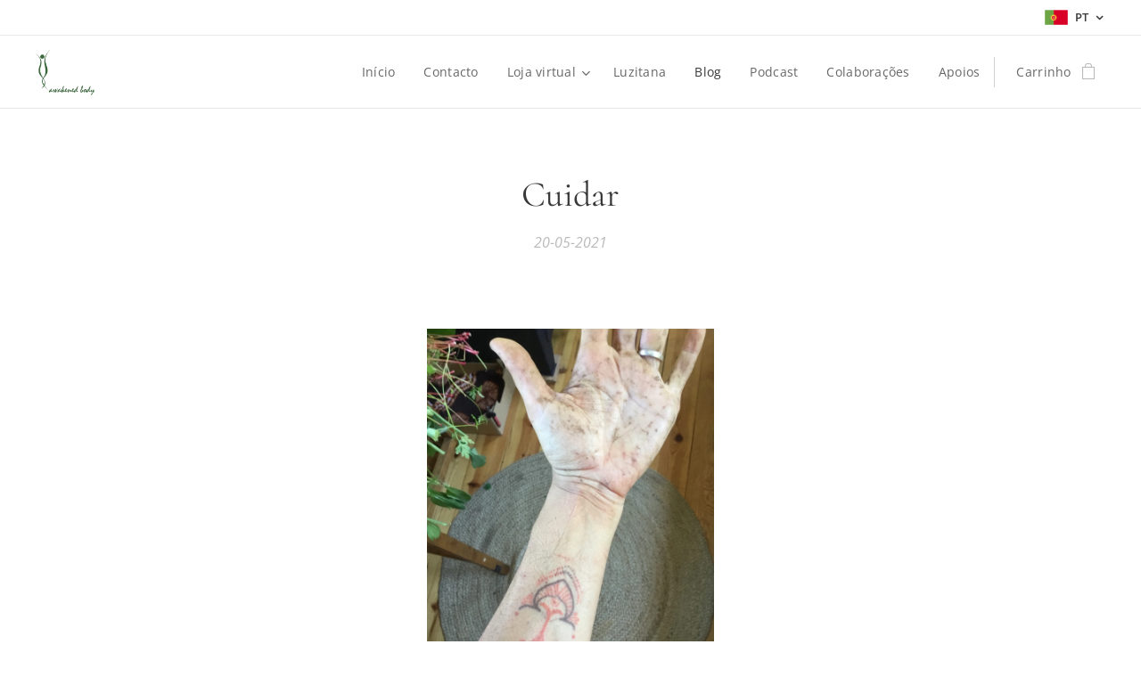

--- FILE ---
content_type: application/javascript; charset=UTF-8
request_url: https://duyn491kcolsw.cloudfront.net/client.fe/js.compiled/lang.pt.2095.js?ph=86fb53186c
body_size: 446
content:
window.translations=["Gratuito","Mini","Standard","Profissional","Limited","Business","Não mostrar","Em stock","Esgotado","Disponível em 3 dias","Disponível em 7 dias","Disponível em 14 dias","Disponível em 1 mês","Disponível em mais de 1 mês","Blog","Produtos","Por enquanto não há nenhum artigos. Comece por clicar em \"Adicionar artigo\".","Ainda não existem produtos. Comece por clicar em \"Adicionar Produto\".","Por enquanto não há nenhuns artigos. Comece por adicionar a página \"Blog\".","Esta categoria está vazia. Adicione produtos ou selecione outra categoria.","Galeria de fotos","Não foram encontradas imagens nesta galeria."];